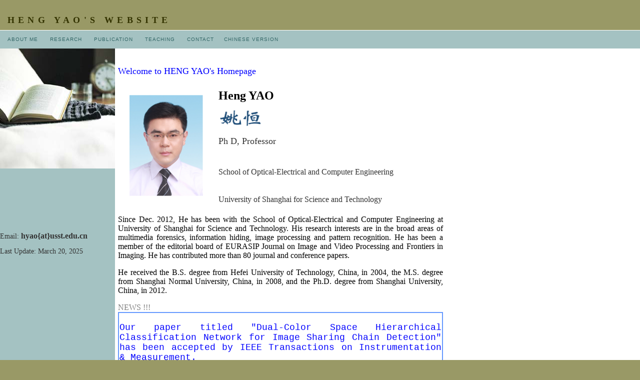

--- FILE ---
content_type: text/html
request_url: http://www.yaoheng.info/
body_size: 2599
content:
<!DOCTYPE html PUBLIC "-//W3C//DTD XHTML 1.0 Transitional//EN" "http://www.w3.org/TR/xhtml1/DTD/xhtml1-transitional.dtd">
<html xmlns="http://www.w3.org/1999/xhtml"><!-- InstanceBegin template="/Templates/Untitled-2.dwt" codeOutsideHTMLIsLocked="false" -->
<head>
<!-- Copyright 2005 Macromedia, Inc. All rights reserved. -->
<title>Heng Yao's Website</title>
<meta http-equiv="Content-Type" content="text/html; charset=gb2312" />
<link rel="stylesheet" href= "mm_lodging1.css" type="text/css" />
<style type="text/css">
<!--
.STYLE1 {color: #FF00FF}
.STYLE3 {
	font-size: 14px;
	font-family: Georgia, "Times New Roman", Times, serif;
}
.STYLE10 {
	font-family: Georgia;
	font-size: 14px;
}
.STYLE16 {color: #333333}
-->
</style>
</head>
<body bgcolor="#999966">
<table width="100%" border="0" cellspacing="0" cellpadding="0">
	<tr>
	<td width="15" nowrap="nowrap"><img src="mm_spacer.gif" alt="" width="15" height="1" border="0" /></td>
	<td height="60" colspan="3" class="logo" nowrap="nowrap"><br />
	HENG YAO'S WEBSITE </td>
	<td width="40">&nbsp;</td>
	<td width="100%">&nbsp;</td>
	</tr>

	<tr bgcolor="#ffffff">
	<td colspan="6"><img src="mm_spacer.gif" alt="" width="1" height="1" border="0" /></td>
	</tr>

	<tr bgcolor="#a4c2c2">
	<td width="15" nowrap="nowrap">&nbsp;</td>
	<td height="36" colspan="3" id="navigation" class="navText"><a href="index.html" target="_parent">ABOUT ME </a>&nbsp;&nbsp;&nbsp;&nbsp;
      <a href="research.html" target="_parent">RESEARCH</a>&nbsp;&nbsp;&nbsp;&nbsp;&nbsp; <a href="publication.html" target="_parent">PUBLICATION</a>&nbsp;
      &nbsp;&nbsp;&nbsp; <a href="teaching.html" target="_parent">TEACHING</a>&nbsp;&nbsp;&nbsp;&nbsp;&nbsp;
      <a href="contact.html" target="_parent">CONTACT</a>&nbsp;&nbsp;&nbsp;&nbsp;&nbsp;<a href="chn.html" target="_parent" class="STYLE1">CHINESE VERSION </a></td>
	<td width="40">&nbsp;</td>
	<td width="100%">&nbsp;</td>
	</tr>

	<tr bgcolor="#ffffff">
	<td colspan="6"><img src="file:///E|/yaoheng.info/mm_spacer.gif" alt="" width="1" height="1" border="0" /></td>
	</tr>

	<tr bgcolor="#ffffff">
	<td width="230" colspan="2" valign="top" bgcolor="#a4c2c2"><img src="mm_lodging_image.jpg" alt="Home Page Image" width="230" height="240" border="0" />
	<table border="0" cellspacing="0" cellpadding="0" width="230">
		<tr>
		  <td width="15" height="112"><span class="sidebarText"><a href="http://www.usst.edu.cn/" target="_blank"></a></span></td>
		  <td width="200" class="sidebarText" id="padding">&nbsp;</td>
		  <td>&nbsp;</td>
	    </tr>
		<tr>
		<td height="20" colspan="2"><p class="STYLE10">Email: <a href ="mailto:hyao@usst.edu.cn" class="STYLE16">hyao{at}usst.edu.cn</a></p>
		  <p><span class="STYLE10">Last Update: March 20, 2025</span><br />
		    <br />		
	      </p></td>
		<td width="15"><p>&nbsp;</p>
		  <p>&nbsp;</p></td>
		</tr>
	</table>	</td>
	<td width="50" valign="top">&nbsp;</td>
	<td width="440" valign="top"><br />
	<table border="0" cellspacing="0" cellpadding="0" width="440">
		<tr>
		  <td><table width="508" border="0" bordercolor="#FFFFFF">
              <tr>
                <td width="498" bordercolor="#FFFFFF"><!-- InstanceBeginEditable name="EditRegion4" -->
                  <p class="STYLE24">Welcome to HENG YAO's Homepage</p>
                  <table width="600" border="0" bordercolor="#FFFFFF">
                    <tr>
                      <td width="193" rowspan="5" bordercolor="#FFFFFF"><img src="imgs/HYAO2.jpg" width="187" height="237" /></td>
                      <td width="391" bordercolor="#FFFFFF"><span class="STYLE19">Heng YAO </span></td>
                    </tr>
                    <tr>
                      <td bordercolor="#FFFFFF"><img src="imgs/name.png" width="87" height="36" /></td>
                    </tr>
                    <tr>
                      <td height="37" bordercolor="#FFFFFF"><span class="STYLE27">Ph D, Professor</span></td>
                    </tr>
                    <tr>
                      <td height="78" bordercolor="#FFFFFF"><p class="STYLE30">School of Optical-Electrical and Computer Engineering</p>                      </td>
                    </tr>
                    <tr>
                      <td bordercolor="#FFFFFF"><span class="STYLE30">University of Shanghai for Science and Technology</span></td>
                    </tr>
                  </table>
                  <p align="justify" class="STYLE29">Since Dec. 2012, He has been with the School of Optical-Electrical and Computer Engineering at University of Shanghai for Science and Technology. His research interests are in the broad areas of multimedia forensics, information hiding, image processing and pattern recognition. He has been a member of the editorial board of EURASIP Journal on Image and Video Processing and Frontiers in Imaging. He has contributed more than 80 journal and conference papers.</p>
                  <p align="justify" class="STYLE29">He received the B.S. degree  from Hefei University of Technology, China, in 2004, the M.S. degree from  Shanghai Normal University, China, in 2008, and the Ph.D. degree from Shanghai University,  China, in 2012.                  </p>
                  <div class="STYLE10 STYLE31" id="blink">NEWS !!! </div>
                  <script language="javascript">
        function changeColor(){
            var color="#f00|#0f0|#00f|#880|#808|#088|yellow|green|blue|gray";
            color=color.split("|");
            document.getElementById("blink").style.color=color[parseInt(Math.random() * color.length)];
        }
        setInterval("changeColor()",200);
		
		
    </script>
                  <table width="650" border="1" bordercolor="#6699FF" cellspacing="0">
                    <tr>
                      <td><div align="justify">
                        <p class="STYLE17">Our paper titled &quot;Dual-Color Space Hierarchical Classification Network for Image Sharing Chain Detection&quot; has been accepted by IEEE Transactions on Instrumentation &amp; Measurement.</p>
                        <p>&nbsp;</p>
                      </div></td>
                    </tr>
                  </table>
                
<style type="text/css">
<!--
.STYLE17 {
	color: #0000FF;
	font-size: 18px;
	font-family: "Courier New", Courier, monospace;
}
.STYLE19 {
	font-size: 24px;
	color: #000000;
	font-weight: bold;
	font-family: Georgia;
}
.STYLE24 {color: #0000FF; font-size: 18px; font-family: Georgia, "Times New Roman", Times, serif; }
.STYLE27 {font-size: 18px; font-family: Georgia;}
.STYLE29 {font-size: 16px; font-family: Georgia; color: #000000;}
.STYLE30 {font-size: 16px; font-family: Georgia; }
.STYLE31 {font-size: 16px}
.STYLE32 {
	color: #FF0033;
	font-style: italic;
}
.STYLE53 {	color: #0066FF;
	font-style: italic;
}
.STYLE55 {font-size: 16px; font-family: Georgia; color: #CC0099; }
-->
</style>

<title>Heng Yao's Website</title>
<!-- InstanceEndEditable --></td>
              </tr>
            </table>
		    <span class="STYLE3"><br />		
	        </span></td>
		</tr>
	</table>	
	<td width="40">&nbsp;</td>
	<td width="100%" bordercolor="#FFFFFF">&nbsp;</td>
	</tr>

	<tr bgcolor="#ffffff">
	<td colspan="6"><img src="file:///E|/yaoheng.info/mm_spacer.gif" alt="" width="1" height="1" border="0" /></td>
	</tr>

	<tr>
	<td width="15">&nbsp;</td>
	<td width="215">&nbsp;</td>
	<td width="50">&nbsp;</td>
	<td width="440">&nbsp;</td>
	<td width="40">&nbsp;</td>
	<td width="100%">&nbsp;</td>
	</tr>
</table>
</body>
<!-- InstanceEnd --></html>


--- FILE ---
content_type: text/css
request_url: http://www.yaoheng.info/mm_lodging1.css
body_size: 805
content:
.STYLE1 {color: #FF00FF}
.STYLE3 {
	font-size: 14px;
	font-family: Georgia, "Times New Roman", Times, serif;
}
.STYLE9 {
	color: #000000;
	font-size: 14px;
	font-family: "骞煎渾";
	text-align: justify;
	text-decoration: none;
}
.STYLE10 {
	font-family: "Courier New", Courier, monospace;
	font-size: 14px;
}
.STYLE16 {
	color: #3399FF;
	text-align: justify;
	font-size: 14px;
}

/* Global Styles */

body {
	margin:0px;
	}
	
td {
	color: #333333;
	font-family: arial;
	font-size: 12px;
	}
	
a {
	color: #cc0000;
	text-decoration:none;
	font-weight:bold;
	}
	
a:hover {
	color: #990000;
	text-decoration:underline;
	}
	
/* ID Styles */
	
#navigation a {
	font:10px arial;
	color: #336666;
	text-decoration:none;
	letter-spacing:.1em;
	}
	
#navigation a:hover {
	color: #993300;
	text-decoration:underline;
	}

#padding {
	padding:20px 5px 20px 5px;
	}
	
#weekdays th {
	font:10px arial;
	color: #ffffff;
	letter-spacing:.2em;
	}

#calheader td {
	font-weight:bold;
	}

/* Class Styles */

.logo {
	font:18px times new roman;
	color: #333300;
	letter-spacing:.4em;
	font-weight:bold;
	}

.sidebarText {
	font:12px georgia;
	color: #336666;
	line-height:18px;
	}
	
.涓枃鏍峰紡 {
	font:11px arial;
	line-height:24px;
	color:#333333;
	}
	
.pageName {
	font:20px georgia;
	color: #CC3300;
	letter-spacing:.1em;
	line-height:26px;
	}
	
.subHeader {
	font:14px georgia;
	color: #669999;
	font-weight:bold;
	line-height:20px;
	letter-spacing:.1em;
	}
	
.navText {
	font:10px arial;
	color: #333300;
	letter-spacing:.1em;
	}
	
.calendarText {
	font:11px arial;
	line-height:14px;
	color:#333333;
	}.STYLE32 .STYLE17 div span {
	font-size: 14px;
}
div {
	font-size: 14px;
}
div {
	font-size: 14px;
}
div span {
	font-size: 14px;
}
.STYLE17 {
	font-size: 14px;
	color: #000000;
	text-align: justify;
	font-family: Georgia, "times New Roman", serif;
}
.STYLE17 .STYLE43 {
	font-family: Georgia, "Times New Roman", Times, serif;
	font-size: 14px;
	color: #000;
}
.STYLE16 {
	font-size: 16px;
	font-family: "妤蜂綋";
}
.STYLE16 .STYLE16 {
	font-size: 14px;
}
.STYLE16 .STYLE16 {
	color: #3399FF;
}
.STYLE16 .STYLE16 {
	font-weight: bold;
}
.STYLE11 {
	color: #FF0099;
	font-size: 18px;
}
.STYLE11 .STYLE11 {
	font-size: 18px;
	color: #FF00CC;
	font-family: Georgia, "Times New Roman", Times, serif;
}
